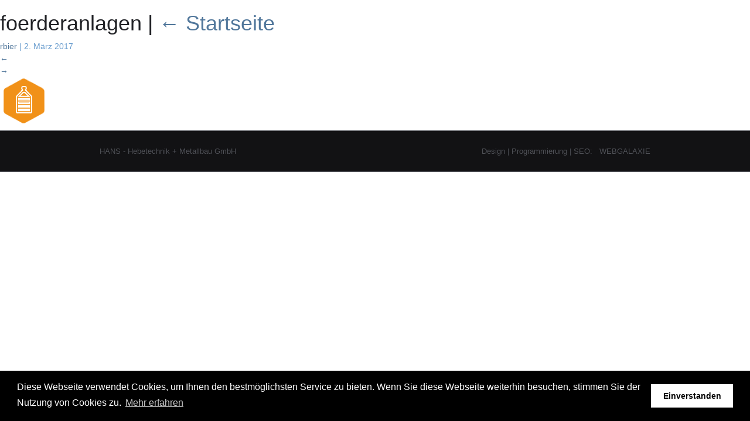

--- FILE ---
content_type: text/css
request_url: https://www.hans-hebetechnik.de/hht/themes/rb-bs3/style.css
body_size: 417
content:
/*Theme Name:RB-BS3*/html{font-size:100%;font:inherit;padding:0;border:0;margin:0;vertical-align:baseline}.wp-caption{}.wp-caption-text{}.sticky{}.gallery-caption{}.bypostauthor{}.alignright{}.alignleft{}.aligncenter{}.screen-reader-text{}

/* > 2019 */

.maincontainer{
    padding: 0 !important;
}

.maincol{
    padding: 0 !important;
}

.nav>li>a {
    padding-left: 8px !important;
    padding-right: 8px !important;
}


h3 {
  line-height: 1.9rem !important;
}

.site-page ul li {
  margin-bottom: 10px;
}


--- FILE ---
content_type: text/javascript
request_url: https://www.hans-hebetechnik.de/hht/themes/rb-bs3/js/rbbs3.js?ver=1.0
body_size: 4711
content:
jQuery(document).ready(function ($) {
    
    //---
    $('.slider-vakuum .rb_ngg_template').slick({
	slidesToShow: 5,
	slidesToScroll: 1,
	autoplay: true,
	autoplaySpeed: 2000,
    });
    //---
    $('.mobile-nav-button').on('click', function () {
	$(".mobile-nav-button .mobile-nav-button__line:nth-of-type(1)").toggleClass("mobile-nav-button__line--1");
	$(".mobile-nav-button .mobile-nav-button__line:nth-of-type(2)").toggleClass("mobile-nav-button__line--2");
	$(".mobile-nav-button .mobile-nav-button__line:nth-of-type(3)").toggleClass("mobile-nav-button__line--3");
	$('.mobile-menu').toggleClass('mobile-menu--open');
	return false;
    });

    //---
    $('.wpcf7-acceptance').click(function () {
	$(this).closest('form').rbToggleSubmit();
    });
    $.fn.rbToggleSubmit = function () {
	return this.each(function () {
	    var form = $(this);
	    if (this.tagName.toLowerCase() != 'form') {
		form = $(this).find('form').first();
	    }
	    if (form.hasClass('wpcf7-acceptance-as-validation')) {
		return;
	    }
	    var submit = form.find('button:submit');
	    if (!submit.length) {
		return;
	    }
	    var acceptances = form.find('input:checkbox.wpcf7-acceptance');
	    if (!acceptances.length) {
		return;
	    }
	    submit.removeAttr('disabled');
	    acceptances.each(function (i, n) {
		n = $(n);
		if (n.hasClass('wpcf7-invert') && n.is(':checked') || !n.hasClass('wpcf7-invert') && !n.is(':checked')) {
		    submit.attr('disabled', 'disabled');
		}
	    });
	});
    };

    //---
    if ($(window).width() > 786) {
	var pagetop1 = $('.pagetopsubline').height();
	var pagetop2 = $('.topsublinepage').height();
	var pagetopmargin = ((pagetop1 - pagetop2) / 2) - 10;
	$('.topsublinepage').css({'margin-top': pagetopmargin + 'px'});
    }

    //---
    /*
     $('.in-right-0').addClass("bt_hidden").viewportChecker({
     classToAdd: 'bt_visible animated bounceInRight',
     offset: 20,
     });
     $('.in-top-0').addClass("bt_hidden").viewportChecker({
     classToAdd: 'bt_visible animated bounceInUp',
     offset: 20,
     });
     $('.in-right').addClass("bt_hidden").viewportChecker({
     classToAdd: 'bt_visible animated bounceInRight',
     offset: 400,
     });
     $('.in-left').addClass("bt_hidden").viewportChecker({
     classToAdd: 'bt_visible animated bounceInLeft',
     offset: 400,
     });
     $('.in-bottom').addClass("bt_hidden").viewportChecker({
     classToAdd: 'bt_visible animated fadeInUpBig',
     offset: 100,
     });
     */

    var hstr = $(".main_title h1").text(); 
    //console.log(hstr);
    var n = hstr.indexOf("perfor");  
    console.log(n);
    if(n == 0){
	$(".main_title h1").css('text-transform','none');
    }
}); 
 
//--- Allgemein Kran
(function ($) {
    //Startseite Kran oben
    pos_top_kran();
    $(window).resize(function () {
	pos_top_kran();
    });
    function pos_top_kran() {
	var ww = $(window).width();
	var tw = $('.hh_top').width();
	var d = ((ww - tw) / 2) * -1;
	$('.hh_top_kran').css({'right': d + 'px'});
    }
    /*
     $(".row-start-profil").mousemove(function (e) {
     var ww = $(window).width();
     var tw = $('.hh_top').width();
     var d = ((ww - tw) / 2);
     var nX = 0.06 * e.pageX;
     d = d + nX;
     d = d * -1;
     $(".hh_top_kran").stop().animate({
     right: (d) + "px"
     }, 1200);
     });
     $(".pageheader").mousemove(function (e) {
     var nX = 0.1 * e.pageX;
     $(".pageheader .pagekran2").stop().animate({
     right: (nX) + "px"
     }, 1200);
     });
     */

    //Startseite Kran unten
    init_service_kran();
    function init_service_kran() {
	$(".start-unser-service-row").wrap("<div class='row-service-kran'></div>");
	$('.row-service-kran').prepend($('.service-kran1'));
	$('.row-service-kran').prepend($('.service-kran2'));
    }
    /*
     $(".start-unser-service-row").mousemove(function (e) {
     var ww = $(window).width();
     var pageX = e.pageX - (ww / 2);
     var nX = 0.06 * pageX * -1 - 25;
     $(".service-kran2").stop().animate({
     right: (nX) + "px"
     }, 800);
     });
     */
})(jQuery);


//--- back-to-top
var back_to_top_button = ['<a href="#top" class="back-to-top"><span class="fa fa-arrow-circle-up" ></span></a>'].join("");
jQuery("body").append(back_to_top_button)
jQuery(".back-to-top").hide();
jQuery(function () {
    jQuery(window).scroll(function () {
	if (jQuery(this).scrollTop() > 100) {
	    jQuery('.back-to-top').fadeIn();
	} else {
	    jQuery('.back-to-top').fadeOut();
	}
    });
    jQuery('.back-to-top').click(function () {
	jQuery('body,html').animate({
	    scrollTop: 0
	}, 800);
	return false;
    });
});









